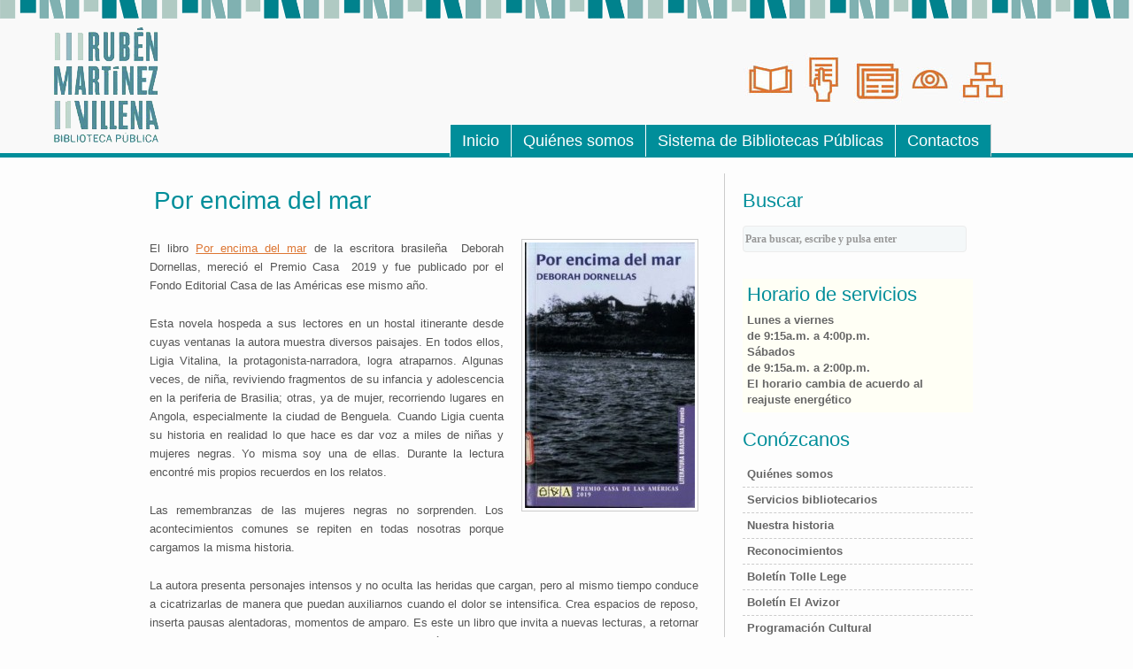

--- FILE ---
content_type: text/html; charset=UTF-8
request_url: http://www.bpvillena.ohc.cu/2022/07/por-encima-del-mar/
body_size: 7750
content:
<!DOCTYPE html PUBLIC "-//W3C//DTD XHTML 1.0 Transitional//EN" "http://www.w3.org/TR/xhtml1/DTD/xhtml1-transitional.dtd">
<html xmlns="http://www.w3.org/1999/xhtml" lang="es-ES">
<head profile="http://gmpg.org/xfn/11">
	<title>Por encima del mar</title>

	<meta http-equiv="Content-Type" content="text/html; charset=UTF-8" />

	<meta name="robots" content="index,follow" />

	<link rel="canonical" href="http://www.bpvillena.ohc.cu/2022/07/por-encima-del-mar/" />

	<link rel="stylesheet" type="text/css" href="http://www.bpvillena.ohc.cu/wp-content/themes/villena/style.css" />

	<link rel="pingback" href="http://www.bpvillena.ohc.cu/xmlrpc.php" />

<link rel="alternate" type="application/rss+xml" title="Biblioteca Pública Rubén Martínez Villena - La Habana &raquo; Feed" href="http://www.bpvillena.ohc.cu/feed/" />
<link rel="alternate" type="application/rss+xml" title="Biblioteca Pública Rubén Martínez Villena - La Habana &raquo; RSS de los comentarios" href="http://www.bpvillena.ohc.cu/comments/feed/" />
		<script type="text/javascript">
			window._wpemojiSettings = {"baseUrl":"https:\/\/s.w.org\/images\/core\/emoji\/72x72\/","ext":".png","source":{"concatemoji":"http:\/\/www.bpvillena.ohc.cu\/wp-includes\/js\/wp-emoji-release.min.js?ver=4.4.2"}};
			!function(a,b,c){function d(a){var c,d=b.createElement("canvas"),e=d.getContext&&d.getContext("2d"),f=String.fromCharCode;return e&&e.fillText?(e.textBaseline="top",e.font="600 32px Arial","flag"===a?(e.fillText(f(55356,56806,55356,56826),0,0),d.toDataURL().length>3e3):"diversity"===a?(e.fillText(f(55356,57221),0,0),c=e.getImageData(16,16,1,1).data.toString(),e.fillText(f(55356,57221,55356,57343),0,0),c!==e.getImageData(16,16,1,1).data.toString()):("simple"===a?e.fillText(f(55357,56835),0,0):e.fillText(f(55356,57135),0,0),0!==e.getImageData(16,16,1,1).data[0])):!1}function e(a){var c=b.createElement("script");c.src=a,c.type="text/javascript",b.getElementsByTagName("head")[0].appendChild(c)}var f,g;c.supports={simple:d("simple"),flag:d("flag"),unicode8:d("unicode8"),diversity:d("diversity")},c.DOMReady=!1,c.readyCallback=function(){c.DOMReady=!0},c.supports.simple&&c.supports.flag&&c.supports.unicode8&&c.supports.diversity||(g=function(){c.readyCallback()},b.addEventListener?(b.addEventListener("DOMContentLoaded",g,!1),a.addEventListener("load",g,!1)):(a.attachEvent("onload",g),b.attachEvent("onreadystatechange",function(){"complete"===b.readyState&&c.readyCallback()})),f=c.source||{},f.concatemoji?e(f.concatemoji):f.wpemoji&&f.twemoji&&(e(f.twemoji),e(f.wpemoji)))}(window,document,window._wpemojiSettings);
		</script>
		<style type="text/css">
img.wp-smiley,
img.emoji {
	display: inline !important;
	border: none !important;
	box-shadow: none !important;
	height: 1em !important;
	width: 1em !important;
	margin: 0 .07em !important;
	vertical-align: -0.1em !important;
	background: none !important;
	padding: 0 !important;
}
</style>
<link rel='stylesheet' id='PW_Archives_CSS-css'  href='http://www.bpvillena.ohc.cu/wp-content/plugins/pw-archives/pw-archives.css?ver=4.4.2' type='text/css' media='all' />
<link rel='stylesheet' id='wp-pagenavi-css'  href='http://www.bpvillena.ohc.cu/wp-content/plugins/wp-pagenavi/pagenavi-css.css?ver=2.70' type='text/css' media='all' />
<script type='text/javascript' src='http://www.bpvillena.ohc.cu/wp-includes/js/jquery/jquery.js?ver=1.11.3'></script>
<script type='text/javascript' src='http://www.bpvillena.ohc.cu/wp-includes/js/jquery/jquery-migrate.min.js?ver=1.2.1'></script>
<!--[if lt IE 8]>
<script type='text/javascript' src='http://www.bpvillena.ohc.cu/wp-includes/js/json2.min.js?ver=2015-05-03'></script>
<![endif]-->
<link rel='https://api.w.org/' href='http://www.bpvillena.ohc.cu/wp-json/' />
<link rel="EditURI" type="application/rsd+xml" title="RSD" href="http://www.bpvillena.ohc.cu/xmlrpc.php?rsd" />
<link rel="wlwmanifest" type="application/wlwmanifest+xml" href="http://www.bpvillena.ohc.cu/wp-includes/wlwmanifest.xml" /> 
<link rel='prev' title='La memoria imborrable. Tres décadas de crítica teatral' href='http://www.bpvillena.ohc.cu/2022/07/la-memoria-imborrable-tres-decadas-de-critica-teatral/' />
<link rel='next' title='Quinta de los Molinos: historia y naturaleza' href='http://www.bpvillena.ohc.cu/2022/07/29575/' />

<link rel="canonical" href="http://www.bpvillena.ohc.cu/2022/07/por-encima-del-mar/" />
<link rel='shortlink' href='http://www.bpvillena.ohc.cu/?p=29602' />
<link rel="alternate" type="application/json+oembed" href="http://www.bpvillena.ohc.cu/wp-json/oembed/1.0/embed?url=http%3A%2F%2Fwww.bpvillena.ohc.cu%2F2022%2F07%2Fpor-encima-del-mar%2F" />
<link rel="alternate" type="text/xml+oembed" href="http://www.bpvillena.ohc.cu/wp-json/oembed/1.0/embed?url=http%3A%2F%2Fwww.bpvillena.ohc.cu%2F2022%2F07%2Fpor-encima-del-mar%2F&#038;format=xml" />
<!-- *** WP-Piwik - see http://wordpress.org/extend/plugins/wp-piwik/ ******** -->
<!-- Piwik -->
<script type="text/javascript">
  var _paq = _paq || [];
  _paq.push(['trackPageView']);
  _paq.push(['enableLinkTracking']);
  (function() {
    var u=(("https:" == document.location.protocol) ? "https" : "http") + "://estadistica.ohc.cu//";
    _paq.push(['setTrackerUrl', u+'piwik.php']);
    _paq.push(['setSiteId', 10]);
    var d=document, g=d.createElement('script'), s=d.getElementsByTagName('script')[0]; g.type='text/javascript';
    g.defer=true; g.async=true; g.src=u+'piwik.js'; s.parentNode.insertBefore(g,s);
  })();
</script>
<!-- End Piwik Code -->
<!-- *** /WP-Piwik *********************************************************** -->

	<script type="text/javascript" src="http://www.bpvillena.ohc.cu/wp-content/themes/thematic/library/scripts/hoverIntent.js"></script>
	<script type="text/javascript" src="http://www.bpvillena.ohc.cu/wp-content/themes/thematic/library/scripts/superfish.js"></script>
	<script type="text/javascript" src="http://www.bpvillena.ohc.cu/wp-content/themes/thematic/library/scripts/supersubs.js"></script>
	<script type="text/javascript" src="http://www.bpvillena.ohc.cu/wp-content/themes/thematic/library/scripts/thematic-dropdowns.js"></script>

	<script type="text/javascript">
		/*<![CDATA[*/
		jQuery.noConflict();
		/*]]>*/
	</script>

</head>

<body class="single single-post postid-29602 single-format-standard mac chrome ch131">

<div id="wrapper" class="hfeed">   

    <div id="header">
    
        <div id="branding">
    <h1><a href="" title="" ><span id="header-image"></span></a></h1>
	<ul id="buttons-area">
		<li><a href="/2012/06/sala-general-de-lectura-miguel-delibes/" id="lectura" title="Sala de Lecturas Miguel Delibes">Sala de Lecturas</a></li>
		<li><a href="" id="/2012/06/fondo-raro-y-valioso/" title="Sala de Fondo Raro y Valioso">Sala de Fondo Raro y Valioso</a></li>
		<li><a href="/2012/06/sala-de-consulta-y-referencia/" id="referencia" title="Sala de Referencias">Sala de Referencias</a></li>
		<li><a href="/2012/06/hemeroteca/" id="hemeroteca" title="Hemeroteca">Hemeroteca</a></li>
		<li><a href="/2012/06/sala-luis-braille/" id="braille" title="Sala Luis Braille">Sala Luis Braille</a></li>
		<li><a href="/2012/06/sala-de-consultas/" id="navegacion" title="Sala de Consultas Electr&oacute;nicas">Sala de Consultas Electr�nicas</a></li>
	</ul>
   		</div><!--  #branding -->
	    
	    <div id="access">
	    		
	    	<div class="skip-link"><a href="#content" title="Saltar la navegación al contenido">Saltar al contenido</a></div><!-- .skip-link -->
	    		
	    	<div class="menu"><ul id="menu-mainmenu" class="sf-menu"><li id="menu-item-10230" class="menu-item menu-item-type-custom menu-item-object-custom menu-item-home menu-item-10230"><a href="http://www.bpvillena.ohc.cu">Inicio</a></li>
<li id="menu-item-10318" class="menu-item menu-item-type-custom menu-item-object-custom menu-item-10318"><a href="/2012/05/quienes-somos/">Quiénes somos</a></li>
<li id="menu-item-10229" class="menu-item menu-item-type-taxonomy menu-item-object-category menu-item-has-children menu-item-10229"><a href="http://www.bpvillena.ohc.cu/category/sistema-de-bibliotecas-publicas/">Sistema de Bibliotecas Públicas</a>
<ul class="sub-menu">
	<li id="menu-item-10317" class="menu-item menu-item-type-custom menu-item-object-custom menu-item-10317"><a href="/2014/05/directorio-de-bibliotecas-publicas-de-la-habana/">Directorio de Bibliotecas Públicas</a></li>
	<li id="menu-item-10316" class="menu-item menu-item-type-custom menu-item-object-custom menu-item-10316"><a href="/2012/02/biblioteca-publica-alejo-carpentier/">Biblioteca Pública “Alejo Carpentier”</a></li>
	<li id="menu-item-10315" class="menu-item menu-item-type-custom menu-item-object-custom menu-item-10315"><a href="/2012/02/biblioteca-publica-antonio-bachiller-y-morales/">Biblioteca Pública “Antonio Bachiller y Morales”</a></li>
	<li id="menu-item-10234" class="menu-item menu-item-type-custom menu-item-object-custom menu-item-10234"><a href="/2012/02/biblioteca-publica-dr-tomas-tuma-iza/">Biblioteca Pública “Dr. Tomás Tuma Iza”</a></li>
	<li id="menu-item-10314" class="menu-item menu-item-type-custom menu-item-object-custom menu-item-10314"><a href="/2012/02/biblioteca-publica-domingo-del-monte/">Biblioteca Pública “Domingo del Monte”</a></li>
	<li id="menu-item-10313" class="menu-item menu-item-type-custom menu-item-object-custom menu-item-10313"><a href="/2012/02/biblioteca-publica-enrique-jose-varona/">Biblioteca Pública “Enrique José Varona”</a></li>
	<li id="menu-item-10312" class="menu-item menu-item-type-custom menu-item-object-custom menu-item-10312"><a href="/2012/02/biblioteca-publica-jose-machado-rodriguez/">Biblioteca Pública “José Machado Rodríguez”</a></li>
	<li id="menu-item-10231" class="menu-item menu-item-type-custom menu-item-object-custom menu-item-10231"><a href="/2012/02/biblioteca-publica-jose-marti/">Biblioteca Pública “José Martí”</a></li>
	<li id="menu-item-10311" class="menu-item menu-item-type-custom menu-item-object-custom menu-item-10311"><a href="/2012/02/biblioteca-publica-maria-billar-buceta/">Biblioteca Pública “María Villar Buceta”</a></li>
	<li id="menu-item-10309" class="menu-item menu-item-type-custom menu-item-object-custom menu-item-10309"><a href="/2012/02/biblioteca-publica-maximo-gomez/">Biblioteca Pública “Máximo Gómez”</a></li>
	<li id="menu-item-10233" class="menu-item menu-item-type-custom menu-item-object-custom menu-item-10233"><a href="/2012/02/biblioteca-publica-manuel-cofino-lopez/">Biblioteca Pública “Manuel Cofiño López”</a></li>
	<li id="menu-item-10310" class="menu-item menu-item-type-custom menu-item-object-custom menu-item-10310"><a href="/2012/02/biblioteca-publica-mas-luz/">Biblioteca Pública “Más Luz”</a></li>
	<li id="menu-item-10307" class="menu-item menu-item-type-custom menu-item-object-custom menu-item-10307"><a href="/2012/02/biblioteca-publica-nico-lopez/">Biblioteca Pública “Ñico López”</a></li>
	<li id="menu-item-10235" class="menu-item menu-item-type-custom menu-item-object-custom menu-item-10235"><a href="/2012/02/biblioteca-publica-rene-orestes-reine/">Biblioteca Pública “René Orestes Reiné”</a></li>
	<li id="menu-item-10232" class="menu-item menu-item-type-custom menu-item-object-custom menu-item-10232"><a href="/2012/02/biblioteca-publica-tina-modotti/">Biblioteca Pública “Tina Modotti”</a></li>
</ul>
</li>
<li id="menu-item-10308" class="menu-item menu-item-type-post_type menu-item-object-page menu-item-10308"><a href="http://www.bpvillena.ohc.cu/contactos/">Contactos</a></li>
</ul></div>	        
		</div><!-- #access -->
		
		
	</div><!-- #header-->
       
    <div id="main">
    
		<div id="container">
			
				<script type="text/javascript">
	//<![CDATA[
	jQuery.noConflict();
	jQuery(document).ready(function($) {
		}); //end document ready functions
	/* ]]> */
	</script>
		
<div id="content">

				<div id="nav-above" class="navigation">
					<div class="nav-previous"><a href="http://www.bpvillena.ohc.cu/2022/07/la-memoria-imborrable-tres-decadas-de-critica-teatral/" rel="prev"><span class="meta-nav">&laquo;</span> La memoria imborrable. Tres décadas de crítica teatral</a></div>
					<div class="nav-next"><a href="http://www.bpvillena.ohc.cu/2022/07/29575/" rel="next">Quinta de los Molinos: historia y naturaleza <span class="meta-nav">&raquo;</span></a></div>
				</div>

			
				<div id="post-29602" class="post-29602 post type-post status-publish format-standard hentry category-libros tag-deborah-dornellas tag-por-encima-del-mar"><h1 class="entry-title">Por encima del mar</h1>
					<div class="entry-content">
<p>El libro<a href="http://www.bpvillena.ohc.cu/wp-content/blogs.dir/3/files/sites/3/2022/07/260px-Por_encima_del_mar-Deborah_Dornellas-1.jpg" rel="attachment wp-att-29630"><img class="size-medium wp-image-29630 alignright" src="http://www.bpvillena.ohc.cu/wp-content/blogs.dir/3/files/sites/3/2022/07/260px-Por_encima_del_mar-Deborah_Dornellas-1-192x300.jpg" alt="260px-Por_encima_del_mar-Deborah_Dornellas" width="192" height="300" /></a> <a href="https://www.ecured.cu/Por_encima_del_mar">Por encima del mar</a> de la escritora brasileña  Deborah Dornellas, mereció el Premio Casa  2019 y fue publicado por el Fondo Editorial Casa de las Américas ese mismo año.</p>
<p>Esta novela hospeda a sus lectores en un hostal itinerante desde cuyas ventanas la autora muestra diversos paisajes. En todos ellos, Ligia Vitalina, la protagonista-narradora, logra atraparnos. Algunas veces, de niña, reviviendo fragmentos de su infancia y adolescencia en la periferia de Brasilia; otras, ya de mujer, recorriendo lugares en Angola, especialmente la ciudad de Benguela. Cuando Ligia cuenta su historia en realidad lo que hace es dar voz a miles de niñas y mujeres negras. Yo misma soy una de ellas. Durante la lectura encontré mis propios recuerdos en los relatos.</p>
<p>Las remembranzas de las mujeres negras no sorprenden. Los acontecimientos comunes se repiten en todas nosotras porque cargamos la misma historia.</p>
<p>La autora presenta personajes intensos y no oculta las heridas que cargan, pero al mismo tiempo conduce a cicatrizarlas de manera que puedan auxiliarnos cuando el dolor se intensifica. Crea espacios de reposo, inserta pausas alentadoras, momentos de amparo. Es este un libro que invita a nuevas lecturas, a retornar a fragmentos significativos. Como ya dije, una hostería de esas que, de vez en cuando, visitamos de nuevo para asfixiar una profunda saudade.</p>
<p style="text-align: right">Lilia Guerra</p>
<p>Le invitamos a leerlo, se encuentra en nuestras colecciones.</p>
<p>Tomado de: Dornellas, Deborah. Por encima del mar. La Habana, Fondo Editorial Casa de las Américas, 2019.</p>
<p>&nbsp;</p>
<p>&nbsp;</p>

											</div><!-- .entry-content -->
					<div class="entry-utility"><span class="cat-links">Esta entrada fue publicada en <a href="http://www.bpvillena.ohc.cu/category/libros/" rel="category tag">Libros</a></span><span class="tag-links">  y clasificada en <a href="http://www.bpvillena.ohc.cu/tag/deborah-dornellas/" rel="tag">Deborah Dornellas</a>, <a href="http://www.bpvillena.ohc.cu/tag/por-encima-del-mar/" rel="tag">Por encima del mar</a></span>. Guarda el <a href="http://www.bpvillena.ohc.cu/2022/07/por-encima-del-mar/" title="Enlace permanente a Por encima del mar">enlace permanente</a>. Tanto los comentarios como los trackbacks están cerrados.</div><!-- .entry-utility -->
				</div><!-- #post -->
		
			<div id="nav-below" class="navigation">
				<div class="nav-previous"><a href="http://www.bpvillena.ohc.cu/2022/07/la-memoria-imborrable-tres-decadas-de-critica-teatral/" rel="prev"><span class="meta-nav">&laquo;</span> La memoria imborrable. Tres décadas de crítica teatral</a></div>
				<div class="nav-next"><a href="http://www.bpvillena.ohc.cu/2022/07/29575/" rel="next">Quinta de los Molinos: historia y naturaleza <span class="meta-nav">&raquo;</span></a></div>
			</div>

			<div id="comments">



			</div><!-- #comments -->
		
			</div><!-- #content -->
			
			 
			
		</div><!-- #container -->
		

<div id="primary" class="aside main-aside">
	<ul class="xoxo">
<li id="search-2" class="widgetcontainer widget_search"><h3 class="widgettitle"><label for="s">Buscar</label></h3>

	<form id="searchform" method="get" action="http://www.bpvillena.ohc.cu/">
		<div>
			<input id="s" name="s" type="text" value="Para buscar, escribe y pulsa enter" onfocus="if (this.value == 'Para buscar, escribe y pulsa enter') {this.value = '';}" onblur="if (this.value == '') {this.value = 'Para buscar, escribe y pulsa enter';}" size="32" tabindex="1" />
			<input id="searchsubmit" name="searchsubmit" type="submit" value="Buscar" tabindex="2" />
		</div>
	</form></li><li id="text-2" class="widgetcontainer widget_text"><h3 class="widgettitle">Horario de servicios</h3>
			<div class="textwidget"><b>Lunes a viernes</b><br />
<b>de 9:15a.m. a 4:00p.m.</br>
<b>Sábados</b><br />
<b>de 9:15a.m. a 2:00p.m.</b><br />
El horario cambia de acuerdo al reajuste energético</div>
		</li>
	</ul>
</div><!-- #primary .aside -->

<div id="secondary" class="aside main-aside">
	<ul class="xoxo">
<li id="text-3" class="widgetcontainer widget_text"><h3 class="widgettitle">Conózcanos</h3>
			<div class="textwidget"><ul>
<li><a href="/2012/05/quienes-somos/">Quiénes somos</a></li>
<li><a href="/2015/01/servicios-bibliotecarios-que-ofrece-la-biblioteca-publica-provincial-ruben-martinez-villena-de-la-habana/">Servicios bibliotecarios</a></li>
<li><a href="/2012/05/historia-de-la-biblioteca-2/">Nuestra historia</a></li>
<li><a href="/2015/06/reconocimientos-para-la-villena/">Reconocimientos</a></li>
<li><a href="/tag/tolle-lege/">Boletín Tolle Lege</a></li>
<li><a href="/tag/el-avizor/">Boletín El Avizor</a></li>
<li><a href="/category/programacion-cultural">Programación Cultural</a></li>
<li><a href="/category/concursos">Concursos y eventos</a></li>
<li><a href="/category/exposiciones">Exposiciones</a></li>
</ul></div>
		</li><li id="text-6" class="widgetcontainer widget_text"><h3 class="widgettitle">Rubén Martínez Villena</h3>
			<div class="textwidget"><ul>
<li><a href="/tag/vida-y-obra/">Vida y obra</a></li>
<li><a href="/tag/poesia/">Poesía</a></li>
<li><a href="/tag/prosa/">Prosa</a></li>
<li><a href="/tag/articulos/">Artículos</a></li>
<li><a href="/tag/cartas/">Cartas</a></li>
<li><a href="/tag/bibliografia/">Bibliografía</a></li>
</ul></div>
		</li><li id="text-4" class="widgetcontainer widget_text"><h3 class="widgettitle">Para saber más</h3>
			<div class="textwidget"><ul>
<li><a href="/category/actividades/">Actividades</a></li>
<li><a href="/category/noticias/">Noticias</a></li>
<li><a href="/category/libruras/">Libruras</a></li>
<li><a href="/category/noticias-del-sbp/">Del Sistema de Bibliotecas Públicas</a></li>
<li><a href="/category/ascubi/">Filial ASCUBI La Habana</a></li>
<li><a href="/premios-literarios/">Premios literarios</a></li>
<li><a href="/category/conociendo-la-habana/">Conozca La Habana</a></li>
<li><a href="/mapa-del-sitio/">Mapa del sitio</a></li>
<li><a href="/catalogo/">Catálogo</a></li>
<li><a href="/category/nuestro-idioma/">Curiosidades del idioma</a></li>
<li><a href="/category/colaboraciones/">Colaboraciones</a></li>
<li><a href="/category/nuevas-adquisiciones/">Nuevas adquisiciones</a></li>
</ul></div>
		</li><li id="meta-3" class="widgetcontainer widget_meta"><h3 class="widgettitle">Acceso</h3>
			<ul>
						<li><a href="http://www.bpvillena.ohc.cu/wp-login.php">Acceder</a></li>
						</ul>
</li><li id="rss-links-3" class="widgetcontainer widget_rss-links"><h3 class="widgettitle">Enlaces RSS</h3>
			<ul>
				<li><a href="http://www.bpvillena.ohc.cu/feed/" title="Biblioteca Pública Rubén Martínez Villena - La Habana Canal RSS de entradas" rel="alternate nofollow" type="application/rss+xml">Todas las entradas</a></li>
				<li><a href="http://www.bpvillena.ohc.cu/comments/feed/" title="Biblioteca Pública Rubén Martínez Villena - La Habana Canal RSS de comentarios" rel="alternate nofollow" type="application/rss+xml">Todos los comentarios</a></li>
			</ul>
</li><li id="text-7" class="widgetcontainer widget_text"><h3 class="widgettitle">Estamos en</h3>
			<div class="textwidget"><ul>
<li><a href="https://www.facebook.com/bpvillena" target="”_blank”"><img src="http://www.bpvillena.ohc.cu/wp-content/blogs.dir/3/files/sites/3/2019/03/fb.png"></img></a><a href="https://x.com/bprmvhabana" target="”_blank”"><img src="http://www.bpvillena.ohc.cu/wp-content/blogs.dir/3/files/sites/3/2024/08/x_logo.jpg"></img></a></li>
</ul></div>
		</li><li id="text-5" class="widgetcontainer widget_text"><h3 class="widgettitle">Enlaces de interés</h3>
			<div class="textwidget"><ul>
<li><a href="http://www.ecured.cu"><img src="http://www.bpvillena.ohc.cu/wp-content/blogs.dir/3/files/sites/3/2020/02/ecured_logo-1.jpg"></img></a></li>
<li><a href="http://www.bnjm.cu"><img src="http://www.bpvillena.ohc.cu/wp-content/blogs.dir/3/files/sites/3/2020/02/bnjm_logo.jpg"></img></a></li>
<li><a href="https://www.facebook.com/SNBPCuba"><img src="http://www.bpvillena.ohc.cu/wp-content/blogs.dir/3/files/sites/3/2018/05/red_bibliotecas_publicas.jpg"></img></a></li>
<li><a href="http://www.ohch.cu"><img src="http://www.bpvillena.ohc.cu/wp-content/blogs.dir/3/files/sites/3/2020/02/patrimonio_logo.jpg"></img></a></li>
<li><a href="http://www.habanaradio.cu"><img src="http://www.bpvillena.ohc.cu/wp-content/blogs.dir/3/files/sites/3/2020/02/habanaradio_logo.jpg"></img></a></li>
<li><a href="http://ascubi.blogspot.com/"><img src="http://www.bpvillena.ohc.cu/wp-content/blogs.dir/3/files/sites/3/2019/07/ascubi-ifla.jpg"></img></a></li>
<li><a href="https://snbibliotecaspublicas.blogspot.com/"><img src="http://www.bpvillena.ohc.cu/wp-content/blogs.dir/3/files/sites/3/2019/07/logo-snbp.png"></img></a></li>
</ul></div>
		</li>
	</ul>
</div><!-- #secondary .aside -->

    </div><!-- #main -->
    
        

	<div id="footer">
    
                    
            <div id="subsidiary">
            
        
<div id="second" class="aside sub-aside">
	<ul class="xoxo">
		<li id="recent-posts-3" class="widgetcontainer widget_recent_entries">		<h3 class="widgettitle">Entradas recientes</h3>
		<ul>
					<li>
				<a href="http://www.bpvillena.ohc.cu/2025/10/convocatoria-del-concurso-la-giraldilla-quiere-saber-2025/">Convocatoria del Concurso “La Giraldilla quiere saber…” (2025)</a>
						</li>
					<li>
				<a href="http://www.bpvillena.ohc.cu/2025/10/libro-del-mes-la-habana-ciudad-viva/">Libro del Mes: La Habana, Ciudad Viva</a>
						</li>
					<li>
				<a href="http://www.bpvillena.ohc.cu/2025/10/programacion-cultural-noviembre-2025/">Programación Cultural de Noviembre 2025</a>
						</li>
					<li>
				<a href="http://www.bpvillena.ohc.cu/2025/10/programacion-especial-de-noviembre-2025/">Programación Especial de Noviembre 2025</a>
						</li>
				</ul>
		</li>		
	</ul>
</div><!-- #second .aside -->

<div id="third" class="aside sub-aside">
	<ul class="xoxo">
<li id="tag_cloud-2" class="widgetcontainer widget_tag_cloud"><h3 class="widgettitle">Nube de etiquetas</h3>
<div class="tagcloud"><a href='http://www.bpvillena.ohc.cu/tag/actividades/' class='tag-link-1358' title='101 temas' style='font-size: 18.37037037037pt;'>Actividades</a>
<a href='http://www.bpvillena.ohc.cu/tag/adrian-guerra-pensado/' class='tag-link-1283' title='67 temas' style='font-size: 13.703703703704pt;'>Adrián Guerra Pensado</a>
<a href='http://www.bpvillena.ohc.cu/tag/a-los-bibliotecarios/' class='tag-link-1232' title='42 temas' style='font-size: 8.5185185185185pt;'>A los bibliotecarios</a>
<a href='http://www.bpvillena.ohc.cu/tag/ascubi/' class='tag-link-43' title='49 temas' style='font-size: 10.333333333333pt;'>ASCUBI</a>
<a href='http://www.bpvillena.ohc.cu/tag/boletines-electronicos/' class='tag-link-171' title='52 temas' style='font-size: 10.851851851852pt;'>Boletines electrónicos</a>
<a href='http://www.bpvillena.ohc.cu/tag/boletin-tolle-lege/' class='tag-link-1252' title='71 temas' style='font-size: 14.481481481481pt;'>Boletín Tolle Lege</a>
<a href='http://www.bpvillena.ohc.cu/tag/cartas/' class='tag-link-2170' title='63 temas' style='font-size: 13.185185185185pt;'>Cartas</a>
<a href='http://www.bpvillena.ohc.cu/tag/conde-san-juan-de-jaruco/' class='tag-link-1953' title='52 temas' style='font-size: 10.851851851852pt;'>Conde San Juan de Jaruco</a>
<a href='http://www.bpvillena.ohc.cu/tag/del-idioma/' class='tag-link-1231' title='62 temas' style='font-size: 12.925925925926pt;'>Del idioma</a>
<a href='http://www.bpvillena.ohc.cu/tag/el-autor-y-su-obra/' class='tag-link-1298' title='57 temas' style='font-size: 11.888888888889pt;'>El Autor y su obra</a>
<a href='http://www.bpvillena.ohc.cu/tag/exposiciones/' class='tag-link-1360' title='138 temas' style='font-size: 21.740740740741pt;'>Exposiciones</a>
<a href='http://www.bpvillena.ohc.cu/tag/libros/' class='tag-link-1811' title='53 temas' style='font-size: 11.111111111111pt;'>Libros</a>
<a href='http://www.bpvillena.ohc.cu/tag/notibiblio/' class='tag-link-1233' title='55 temas' style='font-size: 11.62962962963pt;'>Notibiblio</a>
<a href='http://www.bpvillena.ohc.cu/tag/poesia/' class='tag-link-1181' title='59 temas' style='font-size: 12.407407407407pt;'>Poesía</a>
<a href='http://www.bpvillena.ohc.cu/tag/presentaciones/' class='tag-link-1392' title='46 temas' style='font-size: 9.5555555555556pt;'>Presentaciones</a>
<a href='http://www.bpvillena.ohc.cu/tag/presentacion-de-libro/' class='tag-link-1258' title='50 temas' style='font-size: 10.592592592593pt;'>Presentación de libro</a>
<a href='http://www.bpvillena.ohc.cu/tag/programacion-cultural/' class='tag-link-1362' title='106 temas' style='font-size: 18.888888888889pt;'>Programación Cultural</a>
<a href='http://www.bpvillena.ohc.cu/tag/programacion-de-actividades/' class='tag-link-1229' title='43 temas' style='font-size: 8.7777777777778pt;'>Programación de actividades</a>
<a href='http://www.bpvillena.ohc.cu/tag/proyectos/' class='tag-link-1311' title='71 temas' style='font-size: 14.481481481481pt;'>Proyectos</a>
<a href='http://www.bpvillena.ohc.cu/tag/proyectos-y-talleres/' class='tag-link-1649' title='42 temas' style='font-size: 8.5185185185185pt;'>Proyectos y talleres</a>
<a href='http://www.bpvillena.ohc.cu/tag/ruben-martinez-villena/' class='tag-link-148' title='139 temas' style='font-size: 22pt;'>Rubén Martínez Villena</a>
<a href='http://www.bpvillena.ohc.cu/tag/siglo-xix/' class='tag-link-1932' title='139 temas' style='font-size: 22pt;'>Siglo XIX</a>
<a href='http://www.bpvillena.ohc.cu/tag/siglo-xvi/' class='tag-link-1933' title='40 temas' style='font-size: 8pt;'>Siglo XVI</a>
<a href='http://www.bpvillena.ohc.cu/tag/talleres/' class='tag-link-1294' title='74 temas' style='font-size: 15pt;'>Talleres</a>
<a href='http://www.bpvillena.ohc.cu/tag/tolle-lege/' class='tag-link-1164' title='90 temas' style='font-size: 17.074074074074pt;'>Tolle Lege</a></div>
</li>
	</ul>
</div><!-- #third .aside -->
            
            </div><!-- #subsidiary -->
            
            
        <div id="siteinfo">        

    	<span id="logo-ohc"></span>Biblioteca P&uacute;blica Provincial Rub&eacute;n Mart&iacute;nez Villena. <span class="the-year">2025</span><br>Oficina del Historiador de la Ciudad<br>La Habana, Cuba.    
		</div><!-- #siteinfo -->
    
    	        
	</div><!-- #footer -->
	
    </div><!-- #wrapper .hfeed -->  

<script type='text/javascript' src='http://www.bpvillena.ohc.cu/wp-includes/js/comment-reply.min.js?ver=4.4.2'></script>
<script type='text/javascript' src='http://www.bpvillena.ohc.cu/wp-includes/js/wp-embed.min.js?ver=4.4.2'></script>
<!-- Piwik -->
<script type="text/javascript">
  var _paq = _paq || [];
  _paq.push(["trackPageView"]);
  _paq.push(["enableLinkTracking"]);

  (function() {
    var u=(("https:" == document.location.protocol) ? "https" : "http") + "://estadistica.ohc.cu/";
    _paq.push(["setTrackerUrl", u+"piwik.php"]);
    _paq.push(["setSiteId", "10"]);
    var d=document, g=d.createElement("script"), s=d.getElementsByTagName("script")[0]; g.type="text/javascript";
    g.defer=true; g.async=true; g.src=u+"piwik.js"; s.parentNode.insertBefore(g,s);
  })();
</script>
<!-- End Piwik Code -->
</body>
</html>

--- FILE ---
content_type: text/css
request_url: http://www.bpvillena.ohc.cu/wp-content/themes/villena/style.css
body_size: 2981
content:
/*   
Theme Name: Tema de la BPRMV
Theme URI: http://www.bpvillena.ohc.cu
Description: Tema dise�ado para la Biblioteca P&uacute;blica Rub&eacute;n Mart&iacute;nez Villena.
Author: Angel Ferro
Author URI: 
Template: thematic
Version: 1.0
Tags: Thematic
.
Thematic is � Ian Stewart http://themeshaper.com/
.
*/

/* Reset browser defaults */
@import url('../thematic/library/styles/reset.css');

/* Apply basic typography styles */
@import url('../thematic/library/styles/typography.css');

/* Apply a basic layout */
@import url('../thematic/library/layouts/2c-r-fixed.css');

/* Apply basic image styles */
@import url('../thematic/library/styles/images.css');

/* Apply default theme styles and colors */
/* It's better to actually copy over default.css into this file (or link to a copy in your child theme) if you're going to do anything outrageous */
@import url('../thematic/library/styles/default.css');

/* Prepare theme for plugins */
@import url('../thematic/library/styles/plugins.css');

body {
	margin: 0 auto;
	padding: 0;
	font: 80% "lucida sans", Arial, Helvetica, Sans-Serif;
	line-height: 1.7em;
	background-color: #FDFDFD;
	color: #555;
}
p {
	text-align: justify;
}
ul {
margin: 0 0 10px 1.5em;
}
input {
	padding:2px 20px;
	-webkit-border-radius: 5px;
	-moz-border-radius: 5px;
	border-radius: 5px;
	border:1px solid #004D99;
	background-color:#F4F8F9;
	color:#004D99;
	font-weight:bold;
	width:150px;
}
input[type="text"], textarea {
    border: 1px solid #ECECEC;
    border-radius: 4px 4px 4px 4px;
    color: #999999;
    font-size: 12px;
    margin: 8px 4px 8px 0;
    padding: 5px 2px;
    vertical-align: middle;
	width: 95%;
}
label {
	width:100px;
}
#theForm , #theFormAdvanced {
	padding-top: 5px;
}

form input[type=text]:focus {
	border:2px solid #F4F8F9;
	-webkit-box-shadow: 0px 1px 3px 0px rgba(0, 0, 0, 0.3);
	-moz-box-shadow: 0px 1px 3px 0px rgba(0, 0, 0, 0.3);
	box-shadow: 0px 1px 3px 0px rgba(0, 0, 0, 0.3);
}
#theForm input[type=text], #theFormAdvanced input[type=text]{
	width: 60%;
}
.form-submit  {
    padding: 18px 0 0;
    text-align: right;
    border: 0 none;
}
th, td {
	vertical-align: top;
}
table {
	margin: 0;
	padding: 0;
}
#header {
	background: url(images/bg_2.gif) repeat-x transparent;	
	background-color: #F9F9F9;
}
#main {
    clear: both;
	margin: auto auto;
    padding: 18px 0 0 18px;
	
}
#header-image {
	background: url("images/logo.png") no-repeat transparent; /* Change This to Your Image */
	height:132px;
	width:120px;
	position: absolute;
	cursor: pointer;
	top: 30px;
	left: 60px;
}
#content {
    margin: 0;
    overflow: hidden;
    width: 620px;
	padding-top: 10px;
}
#branding {
    margin: 0 0 10px 0;
    width: 940px;
	height: 130px;
	padding: 0;
}
#access {
	background: #FFF transparent;
	border-bottom: 5px solid #008E9A;
	height: 33px;
}
/* Main Menu */
.menu {
	width:960px;
}
.sf-menu {
	float: right;
}
.sf-menu li {
	background-color:#008E9A;
}
.windows .sf-menu a {
    font-size: 13px;
    padding: 9px 13px 10px;
}
.sf-menu a {
	font-size: 18px;
	border-bottom: none;
	border-top-color: #FFFFFF;
	border-left-color: #FFFFFF;
	padding: 9px 13px; /* predeterminado en 9px 13px */
}
/* mantener resaltada la pesta�a activa*/
.sf-menu li.current_page_item {
	background-color:#B3E4E9;
}
.sf-menu li.current_page_item a{
	color: #000;
}
.sf-menu a, .sf-menu a:visited {
	color: #FFF;
}
.sf-menu li:hover, .sf-menu li.sfHover, .sf-menu a:focus, .sf-menu a:hover, .sf-menu a:active {
	background-color: #B3E4E9;
}
.sf-menu li:hover a, .sf-menu li.sfHover a {
	color: #113242;
}
/*sub-items*/
.sf-menu ul, .sf-menu ul a {
	border-color: #FFFFFF;
}
.sf-menu ul a {
	background-color:#B3E4E9;
	border-left:none;
	padding:4px 13px;
	width: 200%;
	color: #113242;
}
.sf-menu ul li:hover, .sf-menu ul li.sfHover, .sf-menu ul a:focus, .sf-menu ul a:hover, .sf-menu ul a:active {
	background-color:#CEF0F2;
}

/* Post Sections */
#content h1.page-title {
	font-size: 24px;
}
.hentry {
    padding: 0;
}
.entry-title a {
    color: #008E9A;
    text-decoration: none;
}
.entry-title a:active, .entry-title a:hover{
    color: #DD7633;
}
.entry-meta {
	background-color: #F4F8F9;
    border-bottom: 1px solid #E6F0F2;
    border-top: 1px solid #E6F0F2;
    color: #3E5867;
	display: block;
    font-size: 11px;
    height: 19px;
    line-height: 19px;
    padding: 5px 28px;
    text-shadow: 0 1px 0 #FFFFFF;
	font-style: normal;	
}
.entry-meta a{
	color: #004D99;
}
.entry-meta a:active, .entry-meta a:hover{
	color: #004D99;
}
.aside ul ul {
    list-style: disc outside none;
    margin: 5px 0 22px 20px;
}
#main h1, #main h2, #main  h3 , #primary  h1, #primary  h2, #primary  h3 , #secondary  h1, #secondary  h2, #secondary  h3  {
    background: inherit;
    color: #008E9A;
}
#main h1, #main h2 {
	font: 220% Century Gothic,Verdana,Arial,Sans-Serif;
	padding: 5px 0 5px 5px;
}
#main  h3, #primary  h1, #primary  h2, #primary  h3 , #secondary  h1, #secondary  h2, #secondary  h3  {
	font: 170% Century Gothic,Verdana,Arial,Sans-Serif;
	padding-bottom: 7px;
}

.entry-content a {
	color: #DD7633;
}
.entry-content img {
	padding: 3px;
	border: 1px solid #CCC;
}
.entry-utility {
    clear: both;
    color: #666666;
    font-size: 13px;
    line-height: 22px;
    margin: 0 0 22px;
	padding: 5px;
	color: #999;
    border-bottom: 1px solid #E6F0F2;
    border-top: 1px solid #E6F0F2;	
}
.entry-utility  a {
	font-style: normal;	
}
.entry-utility  a:hover {
	color: #DD7633;
}
.cat-links {

}
.cat-links a {
	padding: 2px;
	color: #666;
}
.cat-links a:active, .cat-links a:hover{
	background-color: #EFEFEF;
	color: #666;	
}
.tag-links {

}
.tag-links a {
	color: #000;
	padding: 2px;	
}
.tag-links a:active, .tag-links a:hover{
	background-color: #EFEFEF;
	color: #666;
}
.comments-link a, .comment-link a {
	padding: 2px;
	color: #666;
}
.comments-link a:active, .comments-link a:hover{
	background-color: #EFEFEF;
	color: #666;
}
#commentform {
	background-color: #F4F8F9;
	padding: 7px;
}
input#submit {
	background-color: #BF2726;
	padding: 5px 10px;
	color: #FFF;
    font-weight: bold;
}

/* Widget Areas */
#primary {
	border: 0;
	border-left: 1px solid #CCCCCC;
    margin-bottom: 0;
    padding: 18px 0 0;
}
#secondary {
    clear: right;
	border: 0;
	border-left: 1px solid #CCCCCC;
}
#subsidiary {
    padding: 22px 0 0;
}
#primary a:hover, #secondary a:hover {
	color: #DD7633;
}
#text-5, #text-2 {
	background-color: #FFFFF5;
	padding: 5px;
}
.sub-aside ul ul{
	list-style: none outside none;
	margin: 5px 0 22px 0;
}
.sub-aside ul ul li {
	border-bottom: 1px solid #00CCCC;
	padding: 5px 0 5px 5px;
}
.sub-aside a:link, .sub-aside a:visited {
	text-decoration: none;
	color: #FFF;
}
.aside .current_page_item a {
    color: #DD7633;
}
.aside ul ul{
	list-style: none outside none;
	margin: 5px 0 22px 0;
}
.aside ul ul li {
	border-bottom: 1px dashed #CCCCCC;
	padding: 5px 0 5px 5px;
}
.aside a:link, .aside a:visited {
	text-decoration: none;
}
.aside ul ul li:hover {
	/*background-color: #E4F4FF;*/
}
.aside a:hover {
	/*color: #DD7633;*/
}
.nav-previous a:hover, .nav-next a:hover {
	color: #DD7633;
}

/* Footer */
#footer {
    border-top: 1px solid #CCCCCC;
    margin-top: 22px;
	background-color: #008E9A;
}
#footer h3 {
	letter-spacing: 0.5px;
	text-transform: uppercase;
	color: #FFF;
}
#siteinfo {
    color: #FFFFFF;
    font-size: 11px;
    line-height: 18px;
    padding: 0 0 36px;
}
#logo-ohc {
	float: right;
	background: url("images/logo_ohc.jpg") no-repeat transparent;
	width: 86px;
	height: 87px;
}

/* Footer subsidiary */
#subsidiary ul ul{
	list-style: none outside none;
	margin: 5px 0 22px 0;
}
#subsidiary ul ul li {
	border-bottom: 1px dashed #CCCCCC;
	padding: 5px;

}
#subsidiary a:link, #subsidiary a:visited {
	text-decoration: none;
}

/* Men� gr�fico del encabezado */
#buttons-area {
	height:60px;
	width:360px;
	position: absolute;
	cursor: pointer;
	top: 60px;
	right: 80px;
    margin: 0px auto;
    list-style: none;
}
#buttons-area li { display: inline; }
#buttons-area li a {
    float: left;
    display: block;
    background-image: url(images/area_buttons.jpg);
    text-indent: -9999px;
}
#lectura, #fondo, #referencia, #hemeroteca, #braille, #navegacion { 
	width: 60px;
	height: 60px;
}
#lectura {
    background-position: 0 0;
}
#lectura:hover {
    background-position: 0 -60px;
}
#fondo {
    background-position: -60px 0;
}
#fondo:hover {
    background-position: -60px -60px;
}
#referencia {
    background-position: -120px 0;
}
#referencia:hover {
    background-position: -120px -60px;
}
#hemeroteca {
    background-position: -180px 0;
}
#hemeroteca:hover {
    background-position: -180px -60px;
}
#braille {
    background-position: -240px 0;
}
#braille:hover {
    background-position: -240px -60px;
}
#navegacion {
    background-position: -300px 0;
}
#navegacion:hover {
    background-position: -300px -60px;
}
/*  LO ULTIMO  ***************************/
#textField {
	width: 50%;
}

/* PAGENAVI *****************************/
.wp-pagenavi span.pages {
	padding: 0 15px !important;
}

.wp-pagenavi a:link, .wp-pagenavi span {
	border: none !important;
}

.wp-pagenavi span.current {
	background-color: #DD7633 !important;
	padding: 5px !important;
	color: #FFF !important;
	border-radius: 4px 4px 4px 4px !important;
}

.wp-pagenavi a:hover {
	color: #DD7633 !important;
}

.wp-pagenavi a.first, .wp-pagenavi a.last {
	background-color: #DD7633 !important;
	padding: 5px !important;
	color: #FFF !important;
	border-radius: 4px 4px 4px 4px !important;
}
/* Enlaces de Ayuda y Avanzada */
#advanced {
	text-decoration:none;
	color: #004D99;
	background-color: #F4F8F9;
	padding: 5px 15px;
	border-radius: 4px 4px 4px 4px;
}
#helpLink, #help {
	text-decoration:none;
	background-color: #FFFFF5;
	padding: 5px 10px;
	border-radius: 4px 4px 4px 4px;
}
#helpLink {
	color: #004D99;
}
#calendar_wrap table{
	font-size: 10px;
}
#row {
	padding: 5px 20px;
}
.even {
	background-color: #D5EAF0;
	border-radius: 5px 5px 5px 5px;
}
